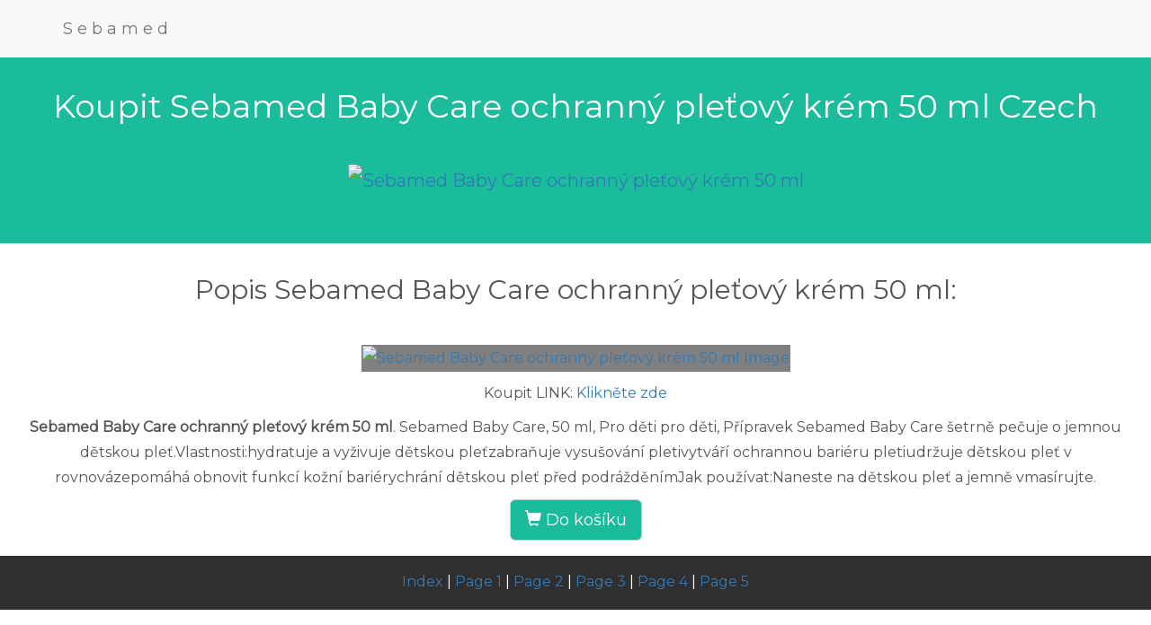

--- FILE ---
content_type: text/html; charset=utf-8
request_url: https://czparfemy.onrender.com/sebamed-baby-care-ochranny-pletovy-krem-50-ml.html
body_size: 1493
content:
<!DOCTYPE html>
<html lang="cs-CZ">
<head>
  <title>Koupit Sebamed Baby Care ochranný pleťový krém 50 ml Czech</title>
  <meta name="description" content="Koupit Sebamed Baby Care ochranný pleťový krém 50 ml Czech"/>
  <meta name="country" content="Czech"/>
  <meta name="language" content="cs-CZ"/>
  <meta charset="utf-8">
  <meta name="viewport" content="width=device-width, initial-scale=1">
  <link rel="stylesheet" href="https://maxcdn.bootstrapcdn.com/bootstrap/3.4.1/css/bootstrap.min.css">
  <link href="https://fonts.googleapis.com/css?family=Montserrat" rel="stylesheet">
  <script src="https://ajax.googleapis.com/ajax/libs/jquery/3.5.1/jquery.min.js"></script>
  <script src="https://maxcdn.bootstrapcdn.com/bootstrap/3.4.1/js/bootstrap.min.js"></script>
  <style>
  body{font:20px Montserrat,sans-serif;line-height:1.8;color:#f5f6f7}
  p{font-size:16px}.margin{margin-bottom:45px}
  .bg-1{background-color:#1ABC9C;color:#fff}
  .bg-2{background-color:#FFFFFF;color:#555}
  .bg-3{background-color:#fff;color:#555}
  .bg-4{background-color:#2f2f2f;color:#fff}
  .container-fluid{padding-top:15px;padding-bottom:7px}
  .navbar{padding-top:7px;padding-bottom:7px;border:0;border-radius:0;margin-bottom:0;font-size:12px;letter-spacing:5px}
  .navbar-nav li a:hover{color:#1abc9c!important}
  </style>
<script type='application/ld+json'> 
{
  "@context": "http://www.schema.org",
  "@type": "product",
  "brand": "Sebamed",
  "name": "Sebamed Baby Care ochranný pleťový krém 50 ml",
  "image": "https://i.notino.com/google/sebamed/smebacd_kfcr10_01__14.jpg",
  "description": "Koupit Sebamed Baby Care ochranný pleťový krém 50 ml Czech",
  "aggregateRating": {
    "@type": "aggregateRating",
    "ratingValue": "4.9",
    "reviewCount": "400"
  }
}
 </script>
</head>
<body>

<!-- Navbar -->
<nav class="navbar navbar-default">
  <div class="container">
    <div class="navbar-header">
      <a class="navbar-brand" href="/index.html">Sebamed</a>
    </div>
  </div>
</nav>

<!-- First Container -->
<div class="container-fluid bg-1 text-center">
  <h1 class="margin">Koupit Sebamed Baby Care ochranný pleťový krém 50 ml Czech</h1>
  <a href="https://www.kqzyfj.com/click-7677384-13477115?url=https%3A%2F%2Fwww.notino.cz%2Fsebamed%2Fbaby-care-ochranny-pletovy-krem%2Fp-498188%2F" target="_blank" rel="nofollow"><img src="https://i.notino.com/google/sebamed/smebacd_kfcr10_01__14.jpg" class="img-responsive img-circle margin" style="display:inline" alt="Sebamed Baby Care ochranný pleťový krém 50 ml" width="350" height="350"></a>
</div>

<!-- Second Container -->
<div class="container-fluid bg-2 text-center">
  <h2 class="margin">Popis Sebamed Baby Care ochranný pleťový krém 50 ml:</h2>
  <p><a href="https://www.kqzyfj.com/click-7677384-13477115?url=https%3A%2F%2Fwww.notino.cz%2Fsebamed%2Fbaby-care-ochranny-pletovy-krem%2Fp-498188%2F" target="_blank" rel="nofollow"><img title="Sebamed Baby Care ochranný pleťový krém 50 ml Image" alt="Sebamed Baby Care ochranný pleťový krém 50 ml Image" src="https://i.notino.com/google/sebamed/smebacd_kfcr10_01__14.jpg" style="width: 80%; padding: 1px; background-color: grey;"></a></p>
  <p>Koupit LINK: <a href="https://www.kqzyfj.com/click-7677384-13477115?url=https%3A%2F%2Fwww.notino.cz%2Fsebamed%2Fbaby-care-ochranny-pletovy-krem%2Fp-498188%2F" target="_blank" rel="nofollow">Klikněte zde</a></p>
  <p><span style="font-weight:bold;">Sebamed Baby Care ochranný pleťový krém 50 ml</span>. Sebamed Baby Care, 50 ml, Pro děti pro děti, Přípravek Sebamed Baby Care šetrně pečuje o jemnou dětskou pleť.Vlastnosti:hydratuje a vyživuje dětskou pleťzabraňuje vysušování pletivytváří ochrannou bariéru pletiudržuje dětskou pleť v rovnovázepomáhá obnovit funkcí kožní bariérychrání dětskou pleť před podrážděnímJak používat:Naneste na dětskou pleť a jemně vmasírujte.</p>
  <p><a href="https://www.kqzyfj.com/click-7677384-13477115?url=https%3A%2F%2Fwww.notino.cz%2Fsebamed%2Fbaby-care-ochranny-pletovy-krem%2Fp-498188%2F" class="btn btn-default btn-lg bg-1"><span class="glyphicon glyphicon-shopping-cart"></span> Do košíku</a></p>
</div>

<!-- Footer -->
<footer class="container-fluid bg-4 text-center">
  <p><a href="/index.html">Index</a> | <a href="/page1.html">Page 1</a> | <a href="/page2.html">Page 2</a> | <a href="/page3.html">Page 3</a> | <a href="/page4.html">Page 4</a> | <a href="/page5.html">Page 5</a></p> 
</footer>
<script type="text/javascript">var _Hasync= _Hasync|| [];
_Hasync.push(['Histats.start', '1,4545662,4,0,0,0,00010000']);
_Hasync.push(['Histats.fasi', '1']);
_Hasync.push(['Histats.track_hits', '']);
(function() {
var hs = document.createElement('script'); hs.type = 'text/javascript'; hs.async = true;
hs.src = ('//s10.histats.com/js15_as.js');
(document.getElementsByTagName('head')[0] || document.getElementsByTagName('body')[0]).appendChild(hs);
})();</script>
<noscript><a href="/" target="_blank"><img  src="//sstatic1.histats.com/0.gif?4545662&101" alt="free log" border="0"></a></noscript>
</body>
</html>
